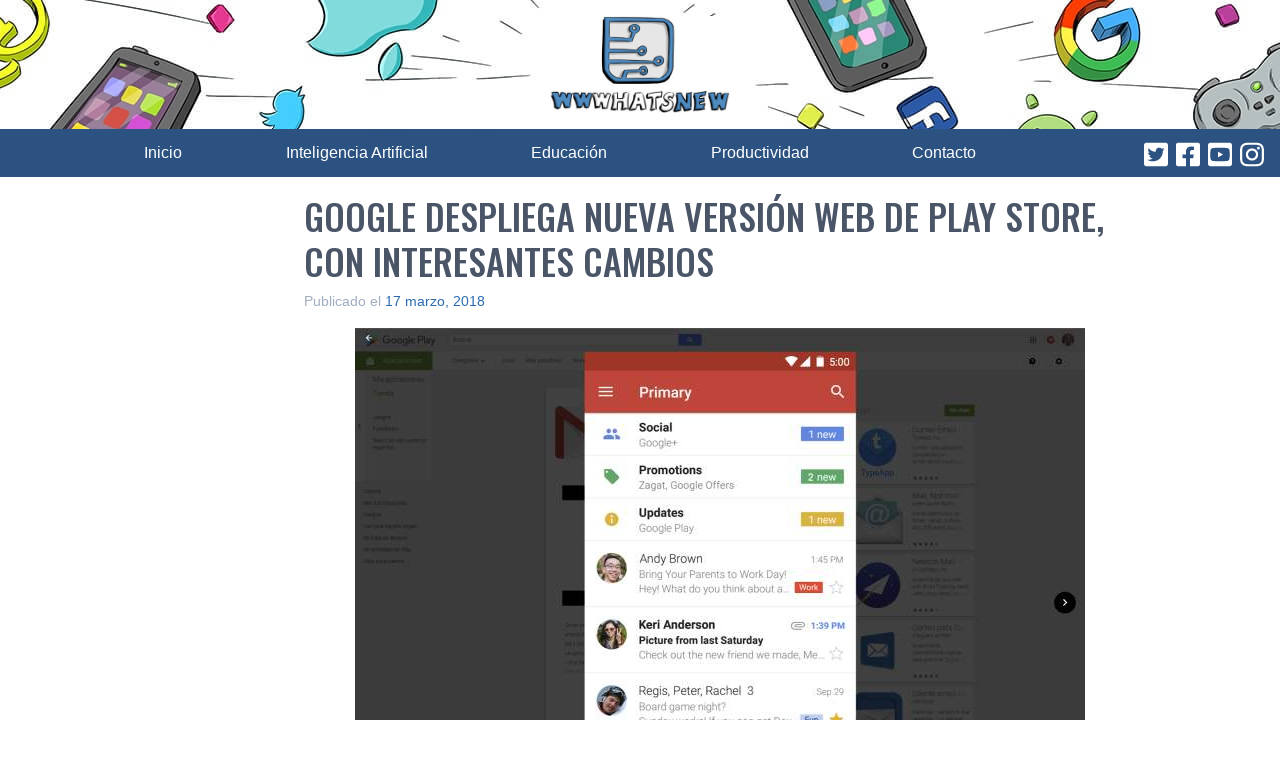

--- FILE ---
content_type: text/html; charset=UTF-8
request_url: https://wwwhatsnew.com/2018/03/17/google-despliega-nueva-version-web-de-play-store-con-interesantes-cambios/
body_size: 11873
content:
<!doctype html><html dir="ltr" lang="es" prefix="og: https://ogp.me/ns#"><head><meta charset="UTF-8"><meta name="viewport" content="width=device-width, initial-scale=1"><link rel="profile" href="https://gmpg.org/xfn/11"><link rel="shortcut icon" href="https://wwwhatsnew.com/wp-content/themes/wwwhatsnew/wwwhatsnew.ico"><link rel="preconnect" href="https://fonts.googleapis.com"><link rel="preconnect" href="https://fonts.gstatic.com" crossorigin><link rel="preload" href="https://fonts.googleapis.com/css2?family=Oswald:wght@500&display=swap" as="style"><link rel="stylesheet" href="https://fonts.googleapis.com/css2?family=Oswald:wght@500&display=swap"><link rel="stylesheet" data-pmdelayedstyle="/wp-content/themes/wwwhatsnew/style.css" media="print" onload="this.media='all'"><title>Google despliega nueva versión web de Play Store, con interesantes cambios</title><style id="perfmatters-used-css">html{line-height:1.15;-webkit-text-size-adjust:100%;}body{margin:0;}main{display:block;}h1{font-size:2em;margin:.67em 0;}a{background-color:transparent;}b,strong{font-weight:bolder;}img{border-style:none;}button,input,optgroup,select,textarea{font-family:inherit;font-size:100%;line-height:1.15;margin:0;}button,input{overflow:visible;}button,select{text-transform:none;}[type=button],[type=reset],[type=submit],button{-webkit-appearance:button;}[type=button]::-moz-focus-inner,[type=reset]::-moz-focus-inner,[type=submit]::-moz-focus-inner,button::-moz-focus-inner{border-style:none;padding:0;}[type=button]:-moz-focusring,[type=reset]:-moz-focusring,[type=submit]:-moz-focusring,button:-moz-focusring{outline:1px dotted ButtonText;}[type=checkbox],[type=radio]{box-sizing:border-box;padding:0;}[type=number]::-webkit-inner-spin-button,[type=number]::-webkit-outer-spin-button{height:auto;}[type=search]{-webkit-appearance:textfield;outline-offset:-2px;}[type=search]::-webkit-search-decoration{-webkit-appearance:none;}::-webkit-file-upload-button{-webkit-appearance:button;font:inherit;}[hidden],template{display:none;}html{box-sizing:border-box;font-family:sans-serif;}*,:after,:before{box-sizing:inherit;}blockquote,dd,dl,figure,h1,h2,h3,h4,h5,h6,p,pre{margin:0;}button{background:transparent;padding:0;}button:focus{outline:1px dotted;outline:5px auto -webkit-focus-ring-color;}fieldset,ol,ul{margin:0;padding:0;}ol,ul{list-style:none;}html{font-family:-apple-system,BlinkMacSystemFont,Segoe UI,Roboto,Helvetica Neue,Arial,Noto Sans,sans-serif,Apple Color Emoji,Segoe UI Emoji,Segoe UI Symbol,Noto Color Emoji;line-height:1.5;}*,:after,:before{border:0 solid #e2e8f0;}img{border-style:solid;}[role=button],button{cursor:pointer;}h1,h2,h3,h4,h5,h6{font-size:inherit;font-weight:inherit;}a{color:inherit;text-decoration:inherit;}button,input,optgroup,select,textarea{padding:0;line-height:inherit;color:inherit;}audio,canvas,embed,iframe,img,object,svg,video{display:block;vertical-align:middle;}img,video{max-width:100%;height:auto;}.container{width:100%;}@media (min-width:640px){.container{max-width:640px;}}@media (min-width:768px){.container{max-width:768px;}}@media (min-width:1024px){.container{max-width:1024px;}}@media (min-width:1280px){.container{max-width:1280px;}}.site-branding .site-logo{width:180px;margin-left:auto;margin-right:auto;padding-top:1rem;padding-bottom:1rem;}.site{font-family:Lato,sans-serif;font-size:1.125rem;color:#4a5568;}@media (min-width:768px){.content-area{width:66.666667%;margin-right:2rem;}}@media (min-width:1024px){.content-area{margin-right:4rem;}}@media (min-width:1280px){.content-area{margin-right:8rem;}}.entry-title,.page-title{font-family:Oswald,sans-serif;text-transform:uppercase;font-size:1.5rem;line-height:1.25;margin-bottom:.5rem;}@media (min-width:1024px){.entry-title,.page-title{font-size:1.875rem;}}@media (min-width:1280px){.entry-title,.page-title{font-size:2.25rem;}}.autor img{top:-40px;}.autor a{color:#fff;}.autor a:hover{color:#63b3ed;}a{color:#2b6cb0;}a:hover{color:#63b3ed;}.entry-content p,.entry-content ul{margin-bottom:1rem;}.entry-content ul{list-style-type:disc;list-style-position:inside;}.entry-content figure,.entry-content iframe,.entry-content img{max-width:100%;display:block;margin-left:auto;margin-right:auto;}.entry-content h2{font-size:1.5rem;}.entry-content h2,.entry-content h3{font-family:Oswald,sans-serif;color:#2b6cb0;line-height:1.25;margin-bottom:1rem;}.entry-content a{color:#2f855a;border-bottom:1px;border-color:#2f855a;border-style:dashed;}.entry-content a:after{content:url("/wp-content/themes/wwwhatsnew/imagenes/link.svg");padding-left:.25rem;}.entry-content a:hover{color:#68d391;border-color:#68d391;}.wwwhatsnew-adsense{border:1px solid #ccc;margin-bottom:20px;}.wwwhatsnew-adsense p{text-align:center;font-size:28px;margin:20px;background-color:#bbb;line-height:80px;color:#444;}.cat-links{text-align:center;margin-bottom:.5rem;}.cat-links ul li{display:inline-block;}.cat-links a{background-color:#68d391;border-radius:9999px;padding:.25rem .75rem;font-size:.875rem;font-weight:600;color:#4a5568;margin-right:.5rem;}.tags-links{text-align:center;}.tags-links a{display:inline-block;background-color:#cbd5e0;border-radius:9999px;padding:.25rem .75rem;font-size:.875rem;font-weight:600;color:#4a5568;margin-right:.5rem;margin-bottom:.5rem;}.tags-links a:before{content:"#";}footer.site-footer a{color:#fff;}footer.site-footer a:hover{color:#63b3ed;}ul.categoria-menu{font-family:Oswald,sans-serif;}@media (min-width:768px){ul.categoria-menu{display:flex;}ul.categoria-menu li{margin-right:1rem;}ul.categoria-menu li:before{content:"•";margin:0 .25em;display:inline-block;color:#fff;position:relative;top:2px;font-size:calc(1em + ( .4vw + .25vh ) / 2);}}ul.enlaces-pie{font-size:.875rem;text-decoration:underline;}@media (min-width:768px){ul.enlaces-pie{display:flex;}ul.enlaces-pie li{margin-right:1rem;}}.bg-blue-800{background-color:#2c5282;}.border-gray-400{border-color:#cbd5e0;}.border-2{border-width:2px;}.border-b{border-bottom-width:1px;}.flex{display:flex;}.hidden{display:none;}.flex-col{flex-direction:column;}.items-center{align-items:center;}.justify-end{justify-content:flex-end;}.justify-center{justify-content:center;}.justify-between{justify-content:space-between;}.leading-tight{line-height:1.25;}.mx-6{margin-left:1.5rem;margin-right:1.5rem;}.mx-auto{margin-left:auto;margin-right:auto;}.mb-0{margin-bottom:0;}.mb-4{margin-bottom:1rem;}.mt-6{margin-top:1.5rem;}.mb-6{margin-bottom:1.5rem;}.mt-8{margin-top:2rem;}.mb-8{margin-bottom:2rem;}.mt-12{margin-top:3rem;}.p-4{padding:1rem;}.p-6{padding:1.5rem;}.px-4{padding-left:1rem;padding-right:1rem;}.relative{position:relative;}.text-center{text-align:center;}.text-gray-500{color:#a0aec0;}.text-gray-600{color:#718096;}.text-blue-100{color:#ebf8ff;}.text-blue-200{color:#bee3f8;}.text-xs{font-size:.75rem;}.text-sm{font-size:.875rem;}.text-base{font-size:1rem;}.text-xl{font-size:1.25rem;}.text-4xl{font-size:2.25rem;}.w-12{width:3rem;}.screen-reader-text{display:none;}@media speech{.screen-reader-text{display:block;}}@media (min-width:640px){.sm\:inline{display:inline;}.sm\:text-lg{font-size:1.125rem;}}@media (min-width:768px){.md\:flex-row{flex-direction:row;}.md\:mx-8{margin-left:2rem;margin-right:2rem;}.md\:py-6{padding-top:1.5rem;padding-bottom:1.5rem;}.md\:px-8{padding-left:2rem;padding-right:2rem;}}@media (min-width:1024px){.lg\:mx-32{margin-left:8rem;margin-right:8rem;}.lg\:py-8{padding-top:2rem;padding-bottom:2rem;}.lg\:px-16{padding-left:4rem;padding-right:4rem;}}@media (min-width:640px){.site-branding{background-image:url("/wp-content/themes/wwwhatsnew/imagenes/wwwhatsnew-header-bg.jpg");background-repeat:no-repeat;background-position:top;}}</style><meta name="description" content="Google está comenzando a desplegar la nueva versión web de Play Store después de haberla probado durante unos meses, como señalan desde Android Police. Si bien de entrada parece que no se han realizado modificaciones en su diseño, lo cierto es que si nos ponemos a usar la Play Store encontraremos las novedades efectuadas. La" /><meta name="robots" content="max-snippet:-1, max-image-preview:large, max-video-preview:-1" /><meta name="keywords" content="internet,play store" /><link rel="canonical" href="https://wwwhatsnew.com/2018/03/17/google-despliega-nueva-version-web-de-play-store-con-interesantes-cambios/" /><meta name="generator" content="All in One SEO Pro (AIOSEO)" /><meta property="og:locale" content="es_ES" /><meta property="og:site_name" content="WWWhat&#039;s new" /><meta property="og:type" content="article" /><meta property="og:title" content="Google despliega nueva versión web de Play Store, con interesantes cambios" /><meta property="og:description" content="Google está comenzando a desplegar la nueva versión web de Play Store después de haberla probado durante unos meses, como señalan desde Android Police. Si bien de entrada parece que no se han realizado modificaciones en su diseño, lo cierto es que si nos ponemos a usar la Play Store encontraremos las novedades efectuadas. La" /><meta property="og:url" content="https://wwwhatsnew.com/2018/03/17/google-despliega-nueva-version-web-de-play-store-con-interesantes-cambios/" /><meta property="og:image" content="https://wwwhatsnew.com/wp-content/uploads/2018/03/PlayStore.jpg" /><meta property="og:image:secure_url" content="https://wwwhatsnew.com/wp-content/uploads/2018/03/PlayStore.jpg" /><meta property="article:tag" content="internet" /><meta property="article:tag" content="play store" /><meta property="article:published_time" content="2018-03-17T21:00:06+00:00" /><meta property="article:modified_time" content="2018-03-17T21:00:06+00:00" /><meta property="article:publisher" content="https://www.facebook.com/wwwhatsnew" /><meta name="twitter:card" content="summary_large_image" /><meta name="twitter:site" content="@wwwhatsnew" /><meta name="twitter:title" content="Google despliega nueva versión web de Play Store, con interesantes cambios" /><meta name="twitter:description" content="Google está comenzando a desplegar la nueva versión web de Play Store después de haberla probado durante unos meses, como señalan desde Android Police. Si bien de entrada parece que no se han realizado modificaciones en su diseño, lo cierto es que si nos ponemos a usar la Play Store encontraremos las novedades efectuadas. La" /><meta name="twitter:creator" content="@cyberfrancis" /><meta name="twitter:image" content="https://wwwhatsnew.com/wp-content/uploads/2018/03/PlayStore.jpg" /><meta name="google" content="nositelinkssearchbox" /> <script type="application/ld+json" class="aioseo-schema">{"@context":"https:\/\/schema.org","@graph":[{"@type":"Article","@id":"https:\/\/wwwhatsnew.com\/2018\/03\/17\/google-despliega-nueva-version-web-de-play-store-con-interesantes-cambios\/#article","name":"Google despliega nueva versi\u00f3n web de Play Store, con interesantes cambios","headline":"Google despliega nueva versi\u00f3n web de Play Store, con interesantes cambios","author":{"@id":"https:\/\/wwwhatsnew.com\/author\/cyberfrancis\/#author"},"publisher":{"@id":"https:\/\/wwwhatsnew.com\/#organization"},"image":{"@type":"ImageObject","url":"https:\/\/wwwhatsnew.com\/wp-content\/uploads\/2018\/03\/PlayStore.jpg","@id":"https:\/\/wwwhatsnew.com\/2018\/03\/17\/google-despliega-nueva-version-web-de-play-store-con-interesantes-cambios\/#articleImage"},"datePublished":"2018-03-17T18:00:06+01:00","dateModified":"2018-03-17T18:00:06+01:00","inLanguage":"es-ES","mainEntityOfPage":{"@id":"https:\/\/wwwhatsnew.com\/2018\/03\/17\/google-despliega-nueva-version-web-de-play-store-con-interesantes-cambios\/#webpage"},"isPartOf":{"@id":"https:\/\/wwwhatsnew.com\/2018\/03\/17\/google-despliega-nueva-version-web-de-play-store-con-interesantes-cambios\/#webpage"},"articleSection":"Internet, Internet, play store"},{"@type":"BreadcrumbList","@id":"https:\/\/wwwhatsnew.com\/2018\/03\/17\/google-despliega-nueva-version-web-de-play-store-con-interesantes-cambios\/#breadcrumblist","itemListElement":[{"@type":"ListItem","@id":"https:\/\/wwwhatsnew.com\/#listItem","position":1,"name":"Hogar","item":"https:\/\/wwwhatsnew.com\/","nextItem":"https:\/\/wwwhatsnew.com\/2018\/#listItem"},{"@type":"ListItem","@id":"https:\/\/wwwhatsnew.com\/2018\/#listItem","position":2,"name":"2018","item":"https:\/\/wwwhatsnew.com\/2018\/","nextItem":"https:\/\/wwwhatsnew.com\/2018\/03\/#listItem","previousItem":"https:\/\/wwwhatsnew.com\/#listItem"},{"@type":"ListItem","@id":"https:\/\/wwwhatsnew.com\/2018\/03\/#listItem","position":3,"name":"March","item":"https:\/\/wwwhatsnew.com\/2018\/03\/","nextItem":"https:\/\/wwwhatsnew.com\/2018\/03\/17\/#listItem","previousItem":"https:\/\/wwwhatsnew.com\/2018\/#listItem"},{"@type":"ListItem","@id":"https:\/\/wwwhatsnew.com\/2018\/03\/17\/#listItem","position":4,"name":"17","item":"https:\/\/wwwhatsnew.com\/2018\/03\/17\/","nextItem":"https:\/\/wwwhatsnew.com\/2018\/03\/17\/google-despliega-nueva-version-web-de-play-store-con-interesantes-cambios\/#listItem","previousItem":"https:\/\/wwwhatsnew.com\/2018\/03\/#listItem"},{"@type":"ListItem","@id":"https:\/\/wwwhatsnew.com\/2018\/03\/17\/google-despliega-nueva-version-web-de-play-store-con-interesantes-cambios\/#listItem","position":5,"name":"Google despliega nueva versi\u00f3n web de Play Store, con interesantes cambios","previousItem":"https:\/\/wwwhatsnew.com\/2018\/03\/17\/#listItem"}]},{"@type":"Organization","@id":"https:\/\/wwwhatsnew.com\/#organization","name":"Wwwhatsnew","url":"https:\/\/wwwhatsnew.com\/","logo":{"@type":"ImageObject","url":"https:\/\/wwwhatsnew.com\/wp-content\/themes\/wwwhatsnew\/imagenes\/wwwhatsnew-logo.jpg","@id":"https:\/\/wwwhatsnew.com\/2018\/03\/17\/google-despliega-nueva-version-web-de-play-store-con-interesantes-cambios\/#organizationLogo"},"image":{"@id":"https:\/\/wwwhatsnew.com\/2018\/03\/17\/google-despliega-nueva-version-web-de-play-store-con-interesantes-cambios\/#organizationLogo"},"sameAs":["https:\/\/twitter.com\/wwwhatsnew","https:\/\/instagram.com\/wwwhatsnew","https:\/\/youtube.com\/wwwhatsnew"],"contactPoint":{"@type":"ContactPoint","telephone":"+34662417089","contactType":"Redacci\u00f3n"}},{"@type":"Person","@id":"https:\/\/wwwhatsnew.com\/author\/cyberfrancis\/#author","url":"https:\/\/wwwhatsnew.com\/author\/cyberfrancis\/","name":"Fco. Jos\u00e9 Hidalgo","image":{"@type":"ImageObject","@id":"https:\/\/wwwhatsnew.com\/2018\/03\/17\/google-despliega-nueva-version-web-de-play-store-con-interesantes-cambios\/#authorImage","url":"https:\/\/secure.gravatar.com\/avatar\/88c20b91a54bb082e762773af62a165f?s=96&d=mm&r=g","width":96,"height":96,"caption":"Fco. Jos\u00e9 Hidalgo"},"sameAs":["https:\/\/twitter.com\/cyberfrancis","https:\/\/www.linkedin.com\/in\/fcojosehidalgo\/"]},{"@type":"WebPage","@id":"https:\/\/wwwhatsnew.com\/2018\/03\/17\/google-despliega-nueva-version-web-de-play-store-con-interesantes-cambios\/#webpage","url":"https:\/\/wwwhatsnew.com\/2018\/03\/17\/google-despliega-nueva-version-web-de-play-store-con-interesantes-cambios\/","name":"Google despliega nueva versi\u00f3n web de Play Store, con interesantes cambios","description":"Google est\u00e1 comenzando a desplegar la nueva versi\u00f3n web de Play Store despu\u00e9s de haberla probado durante unos meses, como se\u00f1alan desde Android Police. Si bien de entrada parece que no se han realizado modificaciones en su dise\u00f1o, lo cierto es que si nos ponemos a usar la Play Store encontraremos las novedades efectuadas. La","inLanguage":"es-ES","isPartOf":{"@id":"https:\/\/wwwhatsnew.com\/#website"},"breadcrumb":{"@id":"https:\/\/wwwhatsnew.com\/2018\/03\/17\/google-despliega-nueva-version-web-de-play-store-con-interesantes-cambios\/#breadcrumblist"},"author":{"@id":"https:\/\/wwwhatsnew.com\/author\/cyberfrancis\/#author"},"creator":{"@id":"https:\/\/wwwhatsnew.com\/author\/cyberfrancis\/#author"},"datePublished":"2018-03-17T18:00:06+01:00","dateModified":"2018-03-17T18:00:06+01:00"},{"@type":"WebSite","@id":"https:\/\/wwwhatsnew.com\/#website","url":"https:\/\/wwwhatsnew.com\/","name":"WWWhat's new","description":"Aplicaciones, marketing y noticias en la web","inLanguage":"es-ES","publisher":{"@id":"https:\/\/wwwhatsnew.com\/#organization"}}]}</script> <link rel="alternate" type="application/rss+xml" title="WWWhat&#039;s new &raquo; Feed" href="https://wwwhatsnew.com/feed/" /><link rel="alternate" type="application/rss+xml" title="WWWhat&#039;s new &raquo; Feed de los comentarios" href="https://wwwhatsnew.com/comments/feed/" /><style id='classic-theme-styles-inline-css' type='text/css'>/*! This file is auto-generated */
.wp-block-button__link{color:#fff;background-color:#32373c;border-radius:9999px;box-shadow:none;text-decoration:none;padding:calc(.667em + 2px) calc(1.333em + 2px);font-size:1.125em}.wp-block-file__button{background:#32373c;color:#fff;text-decoration:none}</style><style id='global-styles-inline-css' type='text/css'>body{--wp--preset--color--black: #000000;--wp--preset--color--cyan-bluish-gray: #abb8c3;--wp--preset--color--white: #ffffff;--wp--preset--color--pale-pink: #f78da7;--wp--preset--color--vivid-red: #cf2e2e;--wp--preset--color--luminous-vivid-orange: #ff6900;--wp--preset--color--luminous-vivid-amber: #fcb900;--wp--preset--color--light-green-cyan: #7bdcb5;--wp--preset--color--vivid-green-cyan: #00d084;--wp--preset--color--pale-cyan-blue: #8ed1fc;--wp--preset--color--vivid-cyan-blue: #0693e3;--wp--preset--color--vivid-purple: #9b51e0;--wp--preset--gradient--vivid-cyan-blue-to-vivid-purple: linear-gradient(135deg,rgba(6,147,227,1) 0%,rgb(155,81,224) 100%);--wp--preset--gradient--light-green-cyan-to-vivid-green-cyan: linear-gradient(135deg,rgb(122,220,180) 0%,rgb(0,208,130) 100%);--wp--preset--gradient--luminous-vivid-amber-to-luminous-vivid-orange: linear-gradient(135deg,rgba(252,185,0,1) 0%,rgba(255,105,0,1) 100%);--wp--preset--gradient--luminous-vivid-orange-to-vivid-red: linear-gradient(135deg,rgba(255,105,0,1) 0%,rgb(207,46,46) 100%);--wp--preset--gradient--very-light-gray-to-cyan-bluish-gray: linear-gradient(135deg,rgb(238,238,238) 0%,rgb(169,184,195) 100%);--wp--preset--gradient--cool-to-warm-spectrum: linear-gradient(135deg,rgb(74,234,220) 0%,rgb(151,120,209) 20%,rgb(207,42,186) 40%,rgb(238,44,130) 60%,rgb(251,105,98) 80%,rgb(254,248,76) 100%);--wp--preset--gradient--blush-light-purple: linear-gradient(135deg,rgb(255,206,236) 0%,rgb(152,150,240) 100%);--wp--preset--gradient--blush-bordeaux: linear-gradient(135deg,rgb(254,205,165) 0%,rgb(254,45,45) 50%,rgb(107,0,62) 100%);--wp--preset--gradient--luminous-dusk: linear-gradient(135deg,rgb(255,203,112) 0%,rgb(199,81,192) 50%,rgb(65,88,208) 100%);--wp--preset--gradient--pale-ocean: linear-gradient(135deg,rgb(255,245,203) 0%,rgb(182,227,212) 50%,rgb(51,167,181) 100%);--wp--preset--gradient--electric-grass: linear-gradient(135deg,rgb(202,248,128) 0%,rgb(113,206,126) 100%);--wp--preset--gradient--midnight: linear-gradient(135deg,rgb(2,3,129) 0%,rgb(40,116,252) 100%);--wp--preset--font-size--small: 13px;--wp--preset--font-size--medium: 20px;--wp--preset--font-size--large: 36px;--wp--preset--font-size--x-large: 42px;--wp--preset--spacing--20: 0.44rem;--wp--preset--spacing--30: 0.67rem;--wp--preset--spacing--40: 1rem;--wp--preset--spacing--50: 1.5rem;--wp--preset--spacing--60: 2.25rem;--wp--preset--spacing--70: 3.38rem;--wp--preset--spacing--80: 5.06rem;--wp--preset--shadow--natural: 6px 6px 9px rgba(0, 0, 0, 0.2);--wp--preset--shadow--deep: 12px 12px 50px rgba(0, 0, 0, 0.4);--wp--preset--shadow--sharp: 6px 6px 0px rgba(0, 0, 0, 0.2);--wp--preset--shadow--outlined: 6px 6px 0px -3px rgba(255, 255, 255, 1), 6px 6px rgba(0, 0, 0, 1);--wp--preset--shadow--crisp: 6px 6px 0px rgba(0, 0, 0, 1);}:where(.is-layout-flex){gap: 0.5em;}:where(.is-layout-grid){gap: 0.5em;}body .is-layout-flex{display: flex;}body .is-layout-flex{flex-wrap: wrap;align-items: center;}body .is-layout-flex > *{margin: 0;}body .is-layout-grid{display: grid;}body .is-layout-grid > *{margin: 0;}:where(.wp-block-columns.is-layout-flex){gap: 2em;}:where(.wp-block-columns.is-layout-grid){gap: 2em;}:where(.wp-block-post-template.is-layout-flex){gap: 1.25em;}:where(.wp-block-post-template.is-layout-grid){gap: 1.25em;}.has-black-color{color: var(--wp--preset--color--black) !important;}.has-cyan-bluish-gray-color{color: var(--wp--preset--color--cyan-bluish-gray) !important;}.has-white-color{color: var(--wp--preset--color--white) !important;}.has-pale-pink-color{color: var(--wp--preset--color--pale-pink) !important;}.has-vivid-red-color{color: var(--wp--preset--color--vivid-red) !important;}.has-luminous-vivid-orange-color{color: var(--wp--preset--color--luminous-vivid-orange) !important;}.has-luminous-vivid-amber-color{color: var(--wp--preset--color--luminous-vivid-amber) !important;}.has-light-green-cyan-color{color: var(--wp--preset--color--light-green-cyan) !important;}.has-vivid-green-cyan-color{color: var(--wp--preset--color--vivid-green-cyan) !important;}.has-pale-cyan-blue-color{color: var(--wp--preset--color--pale-cyan-blue) !important;}.has-vivid-cyan-blue-color{color: var(--wp--preset--color--vivid-cyan-blue) !important;}.has-vivid-purple-color{color: var(--wp--preset--color--vivid-purple) !important;}.has-black-background-color{background-color: var(--wp--preset--color--black) !important;}.has-cyan-bluish-gray-background-color{background-color: var(--wp--preset--color--cyan-bluish-gray) !important;}.has-white-background-color{background-color: var(--wp--preset--color--white) !important;}.has-pale-pink-background-color{background-color: var(--wp--preset--color--pale-pink) !important;}.has-vivid-red-background-color{background-color: var(--wp--preset--color--vivid-red) !important;}.has-luminous-vivid-orange-background-color{background-color: var(--wp--preset--color--luminous-vivid-orange) !important;}.has-luminous-vivid-amber-background-color{background-color: var(--wp--preset--color--luminous-vivid-amber) !important;}.has-light-green-cyan-background-color{background-color: var(--wp--preset--color--light-green-cyan) !important;}.has-vivid-green-cyan-background-color{background-color: var(--wp--preset--color--vivid-green-cyan) !important;}.has-pale-cyan-blue-background-color{background-color: var(--wp--preset--color--pale-cyan-blue) !important;}.has-vivid-cyan-blue-background-color{background-color: var(--wp--preset--color--vivid-cyan-blue) !important;}.has-vivid-purple-background-color{background-color: var(--wp--preset--color--vivid-purple) !important;}.has-black-border-color{border-color: var(--wp--preset--color--black) !important;}.has-cyan-bluish-gray-border-color{border-color: var(--wp--preset--color--cyan-bluish-gray) !important;}.has-white-border-color{border-color: var(--wp--preset--color--white) !important;}.has-pale-pink-border-color{border-color: var(--wp--preset--color--pale-pink) !important;}.has-vivid-red-border-color{border-color: var(--wp--preset--color--vivid-red) !important;}.has-luminous-vivid-orange-border-color{border-color: var(--wp--preset--color--luminous-vivid-orange) !important;}.has-luminous-vivid-amber-border-color{border-color: var(--wp--preset--color--luminous-vivid-amber) !important;}.has-light-green-cyan-border-color{border-color: var(--wp--preset--color--light-green-cyan) !important;}.has-vivid-green-cyan-border-color{border-color: var(--wp--preset--color--vivid-green-cyan) !important;}.has-pale-cyan-blue-border-color{border-color: var(--wp--preset--color--pale-cyan-blue) !important;}.has-vivid-cyan-blue-border-color{border-color: var(--wp--preset--color--vivid-cyan-blue) !important;}.has-vivid-purple-border-color{border-color: var(--wp--preset--color--vivid-purple) !important;}.has-vivid-cyan-blue-to-vivid-purple-gradient-background{background: var(--wp--preset--gradient--vivid-cyan-blue-to-vivid-purple) !important;}.has-light-green-cyan-to-vivid-green-cyan-gradient-background{background: var(--wp--preset--gradient--light-green-cyan-to-vivid-green-cyan) !important;}.has-luminous-vivid-amber-to-luminous-vivid-orange-gradient-background{background: var(--wp--preset--gradient--luminous-vivid-amber-to-luminous-vivid-orange) !important;}.has-luminous-vivid-orange-to-vivid-red-gradient-background{background: var(--wp--preset--gradient--luminous-vivid-orange-to-vivid-red) !important;}.has-very-light-gray-to-cyan-bluish-gray-gradient-background{background: var(--wp--preset--gradient--very-light-gray-to-cyan-bluish-gray) !important;}.has-cool-to-warm-spectrum-gradient-background{background: var(--wp--preset--gradient--cool-to-warm-spectrum) !important;}.has-blush-light-purple-gradient-background{background: var(--wp--preset--gradient--blush-light-purple) !important;}.has-blush-bordeaux-gradient-background{background: var(--wp--preset--gradient--blush-bordeaux) !important;}.has-luminous-dusk-gradient-background{background: var(--wp--preset--gradient--luminous-dusk) !important;}.has-pale-ocean-gradient-background{background: var(--wp--preset--gradient--pale-ocean) !important;}.has-electric-grass-gradient-background{background: var(--wp--preset--gradient--electric-grass) !important;}.has-midnight-gradient-background{background: var(--wp--preset--gradient--midnight) !important;}.has-small-font-size{font-size: var(--wp--preset--font-size--small) !important;}.has-medium-font-size{font-size: var(--wp--preset--font-size--medium) !important;}.has-large-font-size{font-size: var(--wp--preset--font-size--large) !important;}.has-x-large-font-size{font-size: var(--wp--preset--font-size--x-large) !important;}
.wp-block-navigation a:where(:not(.wp-element-button)){color: inherit;}
:where(.wp-block-post-template.is-layout-flex){gap: 1.25em;}:where(.wp-block-post-template.is-layout-grid){gap: 1.25em;}
:where(.wp-block-columns.is-layout-flex){gap: 2em;}:where(.wp-block-columns.is-layout-grid){gap: 2em;}
.wp-block-pullquote{font-size: 1.5em;line-height: 1.6;}</style><link rel="EditURI" type="application/rsd+xml" title="RSD" href="https://wwwhatsnew.com/xmlrpc.php?rsd" /><link rel='shortlink' href='https://wwwhatsnew.com/?p=316298' /> <noscript><style>.perfmatters-lazy[data-src]{display:none !important;}</style></noscript> <script src="https://cache.consentframework.com/js/pa/44309/c/B72Mf/stub" defer></script> <script src="https://choices.consentframework.com/js/pa/44309/c/B72Mf/cmp" defer></script>  <script src="https://www.googletagmanager.com/gtag/js?id=G-P8QK92C51Z" defer></script> <script>gtag('js', new Date());
    gtag('config', 'G-P8QK92C51Z');</script>  <script src="https://securepubads.g.doubleclick.net/tag/js/gpt.js" defer></script> <style>.cabecera{text-align:center;display:flex;flex-direction:column-reverse;justify-content:space-between;align-items:center;background-color:#2c5282}@media (min-width:640px){.cabecera{flex-direction:row}}.cabecera__nav{width:100%;padding-left:1rem;padding-right:1rem;flex-grow:1}@media (min-width:640px){.cabecera__nav{width:auto}}.cabecera__nav__hamburger{width:2.5rem;color:#fff;padding-top:.5rem;padding-bottom:.5rem}@media (min-width:640px){.cabecera__nav__hamburger{width:1.5rem;height:1.5rem;display:none}}.cabecera__iconos{display:flex;justify-content:space-around;width:100%;background-color:#fff;text-align:center}@media (min-width:1280px){.cabecera__iconos{margin-right:8rem}}@media (min-width:1024px){.cabecera__iconos{margin-left:4rem;margin-right:3rem}}@media (min-width:768px){.cabecera__iconos{margin-right:2rem;margin-left:2rem}}@media (min-width:640px){.cabecera__iconos{flex:none;width:auto;margin-left:1rem;margin-right:1rem;background-color:#2c5282}}.cabecera__iconos__item{width:2.5rem;color:#2c5282;margin-left:.5rem}@media (min-width:640px){.cabecera__iconos__item{width:1.5rem;color:#fff;height:1.5rem}}.primary-menu{padding-top:.75rem;padding-bottom:.75rem}.primary-menu a{color:#fff;display:block}@media (min-width:640px){.primary-menu a:hover{color:#90cdf4;border-bottom-width:4px;border-color:#90cdf4;padding-bottom:.75rem;display:initial}}.primary-menu li{padding-top:.5rem;padding-bottom:.5rem;font-size:1.125rem;border-width:1px 1px 0;border-color:#90cdf4}@media (min-width:640px){.primary-menu li{padding-top:0;padding-bottom:0;font-size:1rem;border-width:0}}.primary-menu li:last-child{border-bottom-width:1px}@media (min-width:640px){.primary-menu li:last-child{border-width:0}}@media (min-width:640px){.primary-menu{display:flex;flex-grow:1;justify-content:space-between;margin-left:1rem;margin-right:0}}@media (min-width:768px){.primary-menu{margin-left:2rem;margin-right:1rem}}@media (min-width:1024px){.primary-menu{margin-left:3rem;margin-right:3rem}}@media (min-width:1280px){.primary-menu{margin-left:8rem;margin-right:8rem}}</style> <script type="application/ld+json">{
  "@context": "https://schema.org",
  "@type": "NewsMediaOrganization",
  "name": "WWWhat's New",
  "alternateName": "WWWhat's new",
  "url": "https://wwwhatsnew.com",
  "logo": {
    "@type": "ImageObject",
    "url": "https://wwwhatsnew.com/wp-content/uploads/2025/09/logowwwhatsnew.png",
    "width": 512,
    "height": 512
  },
  "foundingDate": "2005-11-01",
  "founder": {
    "@type": "Person",
    "name": "Juan Diego Polo"
  },
  "sameAs": [
    "https://twitter.com/wwwhatsnew",
    "https://www.facebook.com/wwwhatsnew",
    "https://www.instagram.com/wwwhatsnew",
    "https://www.tiktok.com/@wwwhatsnew",
    "https://www.youtube.com/user/wwwhatsnew",
    "https://www.linkedin.com/company/wwwhatsnew"
  ],
  "contactPoint": {
    "@type": "ContactPoint",
    "contactType": "editorial",
    "email": "contacto@wwwhatsnew.com"
  },
  "publishingPrinciples": "https://wwwhatsnew.com/principios-editoriales-de-wwwhats-new/",
  "areaServed": {
    "@type": "Country",
    "name": "ES"
  },
  "inLanguage": "es"
}</script> </head><body class="post-template-default single single-post postid-316298 single-format-standard"><div id="page" class="site"> <a class="skip-link screen-reader-text" href="#content"> Skip to content </a><header id="masthead" style="margin-bottom: 1rem;"><div class="site-branding"><div class="site-logo"> <a href="/" class="custom-logo-link" rel="home"> <img src="data:image/svg+xml,%3Csvg%20xmlns=&#039;http://www.w3.org/2000/svg&#039;%20width=&#039;180&#039;%20height=&#039;97&#039;%20viewBox=&#039;0%200%20180%2097&#039;%3E%3C/svg%3E" alt="WWWhat&#039;s New" width="180" height="97" class="perfmatters-lazy" data-src="/wp-content/themes/wwwhatsnew/imagenes/wwwhatsnew-logo.jpg" /><noscript><img src="/wp-content/themes/wwwhatsnew/imagenes/wwwhatsnew-logo.jpg" alt="WWWhat's New" width="180" height="97"></noscript> </a></div><div class="site-description leading-tight hidden"><p class="text-base sm:text-lg">Noticias de Tecnología</p><p class=" hidden sm:inline text-gray-600">Desde 2005.</p></div></div><div class="cabecera"><nav id="site-navigation" class="cabecera__nav"> <button class="cabecera__nav__hamburger" aria-controls="primary-menu" aria-expanded="false"> <svg aria-hidden="true" focusable="false" data-prefix="fas" data-icon="bars" class="svg-inline--fa fa-bars fa-w-14" role="img" xmlns="http://www.w3.org/2000/svg" viewBox="0 0 448 512"><path fill="currentColor" d="M16 132h416c8.837 0 16-7.163 16-16V76c0-8.837-7.163-16-16-16H16C7.163 60 0 67.163 0 76v40c0 8.837 7.163 16 16 16zm0 160h416c8.837 0 16-7.163 16-16v-40c0-8.837-7.163-16-16-16H16c-8.837 0-16 7.163-16 16v40c0 8.837 7.163 16 16 16zm0 160h416c8.837 0 16-7.163 16-16v-40c0-8.837-7.163-16-16-16H16c-8.837 0-16 7.163-16 16v40c0 8.837 7.163 16 16 16z"></path></svg> </button><ul id="primary-menu" class="primary-menu hidden"><li id="menu-item-349607" class="menu-item menu-item-type-custom menu-item-object-custom menu-item-home menu-item-349607"><a href="https://wwwhatsnew.com/">Inicio</a></li><li id="menu-item-353788" class="menu-item menu-item-type-custom menu-item-object-custom menu-item-353788"><a href="https://wwwhatsnew.com/category/inteligencia-artificial/">Inteligencia Artificial</a></li><li id="menu-item-350464" class="menu-item menu-item-type-taxonomy menu-item-object-category menu-item-350464"><a href="https://wwwhatsnew.com/category/proyectos-educativos/">Educación</a></li><li id="menu-item-462203" class="menu-item menu-item-type-taxonomy menu-item-object-category menu-item-462203"><a href="https://wwwhatsnew.com/category/productividad/">Productividad</a></li><li id="menu-item-350465" class="menu-item menu-item-type-post_type menu-item-object-page menu-item-350465"><a href="https://wwwhatsnew.com/contacto/">Contacto</a></li></ul></nav><div class="cabecera__iconos"> <a class="cabecera__iconos__item" rel="nofollow" href="https://twitter.com/wwwhatsnew" target="_blank"> <svg aria-hidden="true" focusable="false" data-prefix="fab" data-icon="twitter-square" class="svg-inline--fa fa-twitter-square fa-w-14" role="img" xmlns="http://www.w3.org/2000/svg" viewBox="0 0 448 512"><path fill="currentColor" d="M400 32H48C21.5 32 0 53.5 0 80v352c0 26.5 21.5 48 48 48h352c26.5 0 48-21.5 48-48V80c0-26.5-21.5-48-48-48zm-48.9 158.8c.2 2.8.2 5.7.2 8.5 0 86.7-66 186.6-186.6 186.6-37.2 0-71.7-10.8-100.7-29.4 5.3.6 10.4.8 15.8.8 30.7 0 58.9-10.4 81.4-28-28.8-.6-53-19.5-61.3-45.5 10.1 1.5 19.2 1.5 29.6-1.2-30-6.1-52.5-32.5-52.5-64.4v-.8c8.7 4.9 18.9 7.9 29.6 8.3a65.447 65.447 0 0 1-29.2-54.6c0-12.2 3.2-23.4 8.9-33.1 32.3 39.8 80.8 65.8 135.2 68.6-9.3-44.5 24-80.6 64-80.6 18.9 0 35.9 7.9 47.9 20.7 14.8-2.8 29-8.3 41.6-15.8-4.9 15.2-15.2 28-28.8 36.1 13.2-1.4 26-5.1 37.8-10.2-8.9 13.1-20.1 24.7-32.9 34z"></path></svg> </a> <a class="cabecera__iconos__item" rel="nofollow" href="https://www.facebook.com/wwwhatsnew" target="_blank"> <svg aria-hidden="true" focusable="false" data-prefix="fab" data-icon="facebook-square" class="svg-inline--fa fa-facebook-square fa-w-14" role="img" xmlns="http://www.w3.org/2000/svg" viewBox="0 0 448 512"><path fill="currentColor" d="M400 32H48A48 48 0 0 0 0 80v352a48 48 0 0 0 48 48h137.25V327.69h-63V256h63v-54.64c0-62.15 37-96.48 93.67-96.48 27.14 0 55.52 4.84 55.52 4.84v61h-31.27c-30.81 0-40.42 19.12-40.42 38.73V256h68.78l-11 71.69h-57.78V480H400a48 48 0 0 0 48-48V80a48 48 0 0 0-48-48z"></path></svg> </a> <a class="cabecera__iconos__item" rel="nofollow" href="https://www.youtube.com/user/wwwhatsnew/featured" target="_blank"> <svg aria-hidden="true" focusable="false" data-prefix="fab" data-icon="youtube-square" class="svg-inline--fa fa-youtube-square fa-w-14" role="img" xmlns="http://www.w3.org/2000/svg" viewBox="0 0 448 512"><path fill="currentColor" d="M186.8 202.1l95.2 54.1-95.2 54.1V202.1zM448 80v352c0 26.5-21.5 48-48 48H48c-26.5 0-48-21.5-48-48V80c0-26.5 21.5-48 48-48h352c26.5 0 48 21.5 48 48zm-42 176.3s0-59.6-7.6-88.2c-4.2-15.8-16.5-28.2-32.2-32.4C337.9 128 224 128 224 128s-113.9 0-142.2 7.7c-15.7 4.2-28 16.6-32.2 32.4-7.6 28.5-7.6 88.2-7.6 88.2s0 59.6 7.6 88.2c4.2 15.8 16.5 27.7 32.2 31.9C110.1 384 224 384 224 384s113.9 0 142.2-7.7c15.7-4.2 28-16.1 32.2-31.9 7.6-28.5 7.6-88.1 7.6-88.1z"></path></svg> </a> <a class="cabecera__iconos__item" rel="nofollow" href="https://www.instagram.com/wwwhatsnew/" target="_blank"> <svg aria-hidden="true" focusable="false" data-prefix="fab" data-icon="instagram" class="svg-inline--fa fa-instagram fa-w-14" role="img" xmlns="http://www.w3.org/2000/svg" viewBox="0 0 448 512"><path fill="currentColor" d="M224.1 141c-63.6 0-114.9 51.3-114.9 114.9s51.3 114.9 114.9 114.9S339 319.5 339 255.9 287.7 141 224.1 141zm0 189.6c-41.1 0-74.7-33.5-74.7-74.7s33.5-74.7 74.7-74.7 74.7 33.5 74.7 74.7-33.6 74.7-74.7 74.7zm146.4-194.3c0 14.9-12 26.8-26.8 26.8-14.9 0-26.8-12-26.8-26.8s12-26.8 26.8-26.8 26.8 12 26.8 26.8zm76.1 27.2c-1.7-35.9-9.9-67.7-36.2-93.9-26.2-26.2-58-34.4-93.9-36.2-37-2.1-147.9-2.1-184.9 0-35.8 1.7-67.6 9.9-93.9 36.1s-34.4 58-36.2 93.9c-2.1 37-2.1 147.9 0 184.9 1.7 35.9 9.9 67.7 36.2 93.9s58 34.4 93.9 36.2c37 2.1 147.9 2.1 184.9 0 35.9-1.7 67.7-9.9 93.9-36.2 26.2-26.2 34.4-58 36.2-93.9 2.1-37 2.1-147.8 0-184.8zM398.8 388c-7.8 19.6-22.9 34.7-42.6 42.6-29.5 11.7-99.5 9-132.1 9s-102.7 2.6-132.1-9c-19.6-7.8-34.7-22.9-42.6-42.6-11.7-29.5-9-99.5-9-132.1s-2.6-102.7 9-132.1c7.8-19.6 22.9-34.7 42.6-42.6 29.5-11.7 99.5-9 132.1-9s102.7-2.6 132.1 9c19.6 7.8 34.7 22.9 42.6 42.6 11.7 29.5 9 99.5 9 132.1s2.7 102.7-9 132.1z"></path></svg> </a></div></div></header><div id="content" class="site-content flex flex-col md:flex-row container mx-auto px-4 justify-end"><div id="primary" class="content-area"><main id="main" class="site-main"><article id="post-316298" class="border-b border-gray-400 mb-6 post-316298 post type-post status-publish format-standard hentry category-internet tag-internet tag-play-store"><header class="entry-header"><h1 class="entry-title">Google despliega nueva versión web de Play Store, con interesantes cambios</h1><p class="text-gray-500 mb-4 text-sm"> <span class="posted-on">Publicado el <a href="https://wwwhatsnew.com/2018/03/17/google-despliega-nueva-version-web-de-play-store-con-interesantes-cambios/" rel="bookmark"><time class="entry-date published updated" datetime="2018-03-17T18:00:06+01:00">17 marzo, 2018</time></a></span></p></header><div class="entry-content mb-4"><p><img fetchpriority="high" decoding="async" src="https://wwwhatsnew.com/wp-content/uploads/2018/03/PlayStore.jpg" alt="PlayStore" width="730" height="501" class="aligncenter size-full wp-image-316310" /><br /> Google está comenzando a desplegar la nueva versión web de Play Store después de haberla probado durante unos meses, <a href="https://www.androidpolice.com/2018/03/17/google-rolling-new-web-play-store-design-much-larger-screenshots-new-reviews-page/" rel="noopener noreferrer" target="_blank">como señalan desde Android Police</a>. Si bien de entrada parece que no se han realizado modificaciones en su diseño, lo cierto es que si nos ponemos a usar la Play Store encontraremos las novedades efectuadas.</p><div class='code-block code-block-4' style='margin: 8px 0; clear: both;'><div class="wwwhatsnew-adsense" style="min-height: 300px;"> <ins class="adsbygoogle"
style="display:block"
data-ad-client="ca-pub-4933824333259216"
data-ad-slot="6747790033"
data-ad-format="auto"
data-full-width-responsive="true"></ins></div></div><p>La principal de ellas es que ahora nos ofrecen una mejor forma de visualizar las capturas de imagen, las cuales ahora pasan a ser de mejor calidad y se mostrarán a pantalla completa, oscureciendo el fondo. Además, tenemos flechas en ambos lados para desplazarnos entre las capturas, e incluso tenemos una flecha en la parte superior izquierda para volver a la página.<br /> <span id="more-316298"></span></p><p>Pero no es la única novedad que encontraremos, ya que también dispondremos de una sección especí­fica para los comentarios, de manera que si queremos acceder a todos los comentarios recibidos en una misma aplicación, ahora, en lugar de expandir la sección dentro de la misma página, nos llevará a una nueva página dedicada.</p><p>En esta página, también encontraremos un nuevo filtro para filtrar comentarios por dispositivos. También tendremos la posibilidad de votar el nivel de utilidad de cada comentario, bien a través del icono del pulgar, el cual también nos muestra el resto de votaciones recibidas, o bien elegir entre las opciones que encontraremos en el icono representado por tres puntos puestos de manera vertical, el cual nos da las opciones de «poco útil» y «spam», además de ofrecernos el enlace web al propio comentario.</p><p>Como dan cuenta en Android Police, también han variado el formato de numeración de instalaciones, donde ahora, en lugar de indicar que una aplicación habrí­a recibido «100,000,000 &#8211; 500,000,000» instalaciones, ahora indica simplemente «100,000,000+».</p><p>En lo que respecta a la versión web móvil, Google también ha modificado el color de fondo, pasando de gris a blanco. Ya será cuestión de pasar más tiempo para ver si hay otros cambios introducidos.</p><div class='code-block code-block-3' style='margin: 8px 0; clear: both;'><div class="wwwhatsnew-adsense" style="min-height: 300px;"> <ins class="adsbygoogle"
style="display:block"
data-ad-client="ca-pub-4933824333259216"
data-ad-slot="6747790033"
data-ad-format="auto"
data-full-width-responsive="true"></ins></div></div></div><footer class="entry-footer"><div class="flex flex-col mb-8 text-gray-600"> <span class="cat-links">Publicado en<br /><ul class="post-categories"><li><a href="https://wwwhatsnew.com/category/internet/" rel="category tag">Internet</a></li></ul></span><span class="tags-links">Etiquetado<br /><a href="https://wwwhatsnew.com/tag/internet/" rel="nofollow">Internet</a><a href="https://wwwhatsnew.com/tag/play-store/" rel="nofollow">play store</a></span></div><div class="redes border-2 border-gray-400 p-4 text-center"><h4 class="text-gray-600 mb-4">Comparte en:</h4><ul class="flex justify-between mx-6 md:mx-8 lg:mx-32 text-4xl"><li class="w-12"> <a rel="nofollow" class="text-gray-600" href="https://www.facebook.com/sharer.php?u=https%3A%2F%2Fwwwhatsnew.com%2F2018%2F03%2F17%2Fgoogle-despliega-nueva-version-web-de-play-store-con-interesantes-cambios%2F&t=Google despliega nueva versión web de Play Store, con interesantes cambios)"> <svg aria-hidden="true" focusable="false" data-prefix="fab" data-icon="facebook-square" class="svg-inline--fa fa-facebook-square fa-w-14" role="img" xmlns="http://www.w3.org/2000/svg" viewBox="0 0 448 512"><path fill="currentColor" d="M400 32H48A48 48 0 0 0 0 80v352a48 48 0 0 0 48 48h137.25V327.69h-63V256h63v-54.64c0-62.15 37-96.48 93.67-96.48 27.14 0 55.52 4.84 55.52 4.84v61h-31.27c-30.81 0-40.42 19.12-40.42 38.73V256h68.78l-11 71.69h-57.78V480H400a48 48 0 0 0 48-48V80a48 48 0 0 0-48-48z"></path></svg> </a></li><li class="w-12"> <a rel="nofollow" class="text-gray-600" href="https://twitter.com/intent/tweet?url=https%3A%2F%2Fwwwhatsnew.com%2F2018%2F03%2F17%2Fgoogle-despliega-nueva-version-web-de-play-store-con-interesantes-cambios%2F&text=Google despliega nueva versión web de Play Store, con interesantes cambios)"> <svg aria-hidden="true" focusable="false" data-prefix="fab" data-icon="twitter-square" class="svg-inline--fa fa-twitter-square fa-w-14" role="img" xmlns="http://www.w3.org/2000/svg" viewBox="0 0 448 512"><path fill="currentColor" d="M400 32H48C21.5 32 0 53.5 0 80v352c0 26.5 21.5 48 48 48h352c26.5 0 48-21.5 48-48V80c0-26.5-21.5-48-48-48zm-48.9 158.8c.2 2.8.2 5.7.2 8.5 0 86.7-66 186.6-186.6 186.6-37.2 0-71.7-10.8-100.7-29.4 5.3.6 10.4.8 15.8.8 30.7 0 58.9-10.4 81.4-28-28.8-.6-53-19.5-61.3-45.5 10.1 1.5 19.2 1.5 29.6-1.2-30-6.1-52.5-32.5-52.5-64.4v-.8c8.7 4.9 18.9 7.9 29.6 8.3a65.447 65.447 0 0 1-29.2-54.6c0-12.2 3.2-23.4 8.9-33.1 32.3 39.8 80.8 65.8 135.2 68.6-9.3-44.5 24-80.6 64-80.6 18.9 0 35.9 7.9 47.9 20.7 14.8-2.8 29-8.3 41.6-15.8-4.9 15.2-15.2 28-28.8 36.1 13.2-1.4 26-5.1 37.8-10.2-8.9 13.1-20.1 24.7-32.9 34z"></path></svg> </a></li><li class="w-12"> <a rel="nofollow" class="text-gray-600" href="https://www.linkedin.com/shareArticle?mini=true&url=https%3A%2F%2Fwwwhatsnew.com%2F2018%2F03%2F17%2Fgoogle-despliega-nueva-version-web-de-play-store-con-interesantes-cambios%2F&title=Google despliega nueva versión web de Play Store, con interesantes cambios)"> <svg aria-hidden="true" focusable="false" data-prefix="fab" data-icon="linkedin" class="svg-inline--fa fa-linkedin fa-w-14" role="img" xmlns="http://www.w3.org/2000/svg" viewBox="0 0 448 512"><path fill="currentColor" d="M416 32H31.9C14.3 32 0 46.5 0 64.3v383.4C0 465.5 14.3 480 31.9 480H416c17.6 0 32-14.5 32-32.3V64.3c0-17.8-14.4-32.3-32-32.3zM135.4 416H69V202.2h66.5V416zm-33.2-243c-21.3 0-38.5-17.3-38.5-38.5S80.9 96 102.2 96c21.2 0 38.5 17.3 38.5 38.5 0 21.3-17.2 38.5-38.5 38.5zm282.1 243h-66.4V312c0-24.8-.5-56.7-34.5-56.7-34.6 0-39.9 27-39.9 54.9V416h-66.4V202.2h63.7v29.2h.9c8.9-16.8 30.6-34.5 62.9-34.5 67.2 0 79.7 44.3 79.7 101.9V416z"></path></svg> </a></li></ul></div><div class="autor relative bg-blue-800 p-4 md:px-8 md:py-6 lg:px-16 lg:py-8 mt-12"><div class="entry-meta flex flex-col items-center"><div class="nombre mt-8 mb-4 text-xl"><p class="text-gray-600"> <span class="byline"> por <span class="author vcard"><a class="url fn n" href="https://wwwhatsnew.com/author/cyberfrancis/">Fco. José Hidalgo</a></span></span></p></div><div class="bio"><p class="text-blue-100 mb-0 text-sm"> Apasionado desde siempre las novedades tecnológicas, buscando constantemente la búsqueda de nuevos recursos en línea y de las novedades de las actuales.También me interesa la evolución de la tecnología en el segmento de los teléfonos móviles inteligentes y otros dispositivos, con especial fijación de nuevos factores de forma.Además, he vivido la web 1.0, del cual conservo gratos recuerdos, como el uso de Netscape Navigator, y sirve como base para comparar todo lo que Internet ha ido avanzando a lo largo de los años.Desde siempre he sido un early adopter, adelantándome a muchos acontecimientos que ahora son cotidianos.Podéis encontrarme tanto en X como en Mastodon.social y en Bluesky como @cyberfrancis, y también estoy en la red social profesional LinkedIn como fcojosehidalgo.</p></div></div></div></footer></article></main></div></div><footer id="colophon" class="site-footer p-6 text-blue-200 mt-6 bg-blue-800"><div class="site-info flex flex-col justify-center items-center text-center"><div class="mb-8"><div class="text-xl"> Revisa las Categorías de Wwwhat's New</div><ul id="categoria-menu" class="categoria-menu"><li id="menu-item-350470" class="menu-item menu-item-type-taxonomy menu-item-object-category menu-item-350470"><a href="https://wwwhatsnew.com/category/comunicacion/">Comunicación</a></li><li id="menu-item-350472" class="menu-item menu-item-type-taxonomy menu-item-object-category menu-item-350472"><a href="https://wwwhatsnew.com/category/programacion-y-diseno/">Programación y Diseño</a></li><li id="menu-item-350473" class="menu-item menu-item-type-taxonomy menu-item-object-category current-post-ancestor current-menu-parent current-post-parent menu-item-350473"><a href="https://wwwhatsnew.com/category/internet/">Internet</a></li><li id="menu-item-432864" class="menu-item menu-item-type-taxonomy menu-item-object-category menu-item-432864"><a href="https://wwwhatsnew.com/category/web-social/">Redes Sociales</a></li><li id="menu-item-462204" class="menu-item menu-item-type-taxonomy menu-item-object-category menu-item-462204"><a href="https://wwwhatsnew.com/category/chatgpt/">ChatGPT</a></li></ul></div><div class="mb-8"><ul id="enlaces-pie" class="enlaces-pie"><li id="menu-item-350475" class="menu-item menu-item-type-post_type menu-item-object-page menu-item-350475"><a rel="nofollow" href="https://wwwhatsnew.com/acerca-de/">Acerca de WWWhat&#8217;s New</a></li><li id="menu-item-350474" class="menu-item menu-item-type-post_type menu-item-object-page menu-item-350474"><a rel="nofollow" href="https://wwwhatsnew.com/colaboradores/">Colaboradores</a></li><li id="menu-item-350476" class="menu-item menu-item-type-post_type menu-item-object-page menu-item-350476"><a rel="nofollow" href="https://wwwhatsnew.com/contacto/">Contacto</a></li><li id="menu-item-350477" class="menu-item menu-item-type-post_type menu-item-object-page menu-item-350477"><a rel="nofollow" href="https://wwwhatsnew.com/patrociname/">Contratos de Publicidad</a></li><li id="menu-item-350479" class="menu-item menu-item-type-post_type menu-item-object-page menu-item-350479"><a rel="nofollow" href="https://wwwhatsnew.com/referencias/">Referencias</a></li></ul></div><div class="mb-4 text-xs"><p> Iconos de <a rel="nofollow" href="https://fontawesome.com/license" target="_blank"> Fontawesome.com </a></p><p> (cc) 2005-2024 Algunos derechos reservados con licencia <a rel="nofollow" href="https://creativecommons.org/licenses/by-nc-sa/4.0/deed.es" target="_blank">Creative Commons</a> - Referencia con enlace obligatorio sin uso comercial | <a rel="nofollow" href="/aviso-legal"> Aviso Legal, Cookies y Política de Privacidad </a></p><p> Desarrollado y hospedado por <a rel="nofollow" href="https://sietepm.cl" target="_blank"> SietePM SpA</a></p></div></div></footer></div> <script type="text/javascript" defer src="https://wwwhatsnew.com/wp-content/cache/breeze-minification/js/breeze_f58d053e323df82206d2c6f1034f66fe8ceb07e470705269d325c3d44826a6fb69194dc1a73a307329f7bab7ee153d868f9171377b7f4198c9019482c0f8ac79.js"></script></body></html>

--- FILE ---
content_type: text/html; charset=utf-8
request_url: https://www.google.com/recaptcha/api2/aframe
body_size: 268
content:
<!DOCTYPE HTML><html><head><meta http-equiv="content-type" content="text/html; charset=UTF-8"></head><body><script nonce="JWeVED9LwCW5P8dq0NFhsQ">/** Anti-fraud and anti-abuse applications only. See google.com/recaptcha */ try{var clients={'sodar':'https://pagead2.googlesyndication.com/pagead/sodar?'};window.addEventListener("message",function(a){try{if(a.source===window.parent){var b=JSON.parse(a.data);var c=clients[b['id']];if(c){var d=document.createElement('img');d.src=c+b['params']+'&rc='+(localStorage.getItem("rc::a")?sessionStorage.getItem("rc::b"):"");window.document.body.appendChild(d);sessionStorage.setItem("rc::e",parseInt(sessionStorage.getItem("rc::e")||0)+1);localStorage.setItem("rc::h",'1769816542071');}}}catch(b){}});window.parent.postMessage("_grecaptcha_ready", "*");}catch(b){}</script></body></html>

--- FILE ---
content_type: application/javascript; charset=utf-8
request_url: https://fundingchoicesmessages.google.com/f/AGSKWxWS28-XR1XlI8b34KeRt82PghhkmbiL2bOOZgYhFulLJutXuXVEJmyL4PJDryJTiY7r6qOF_owTzyHWOleg5RjA0pfIMrnmGEZIBeMgVSxIOUGvQkkycNJCqHyvur5gM24j2KC8weLwpTRx6FDCSY0WtRrseetCQt1-r9_Yklxb68CPAohVY3o5JGs9/_/rotatoradbottom./vast/ads-/ButtonAd_/campaign/advertiser_/ads9.
body_size: -1285
content:
window['86aa3e4b-daaf-42fb-a834-fd40dfc485f0'] = true;